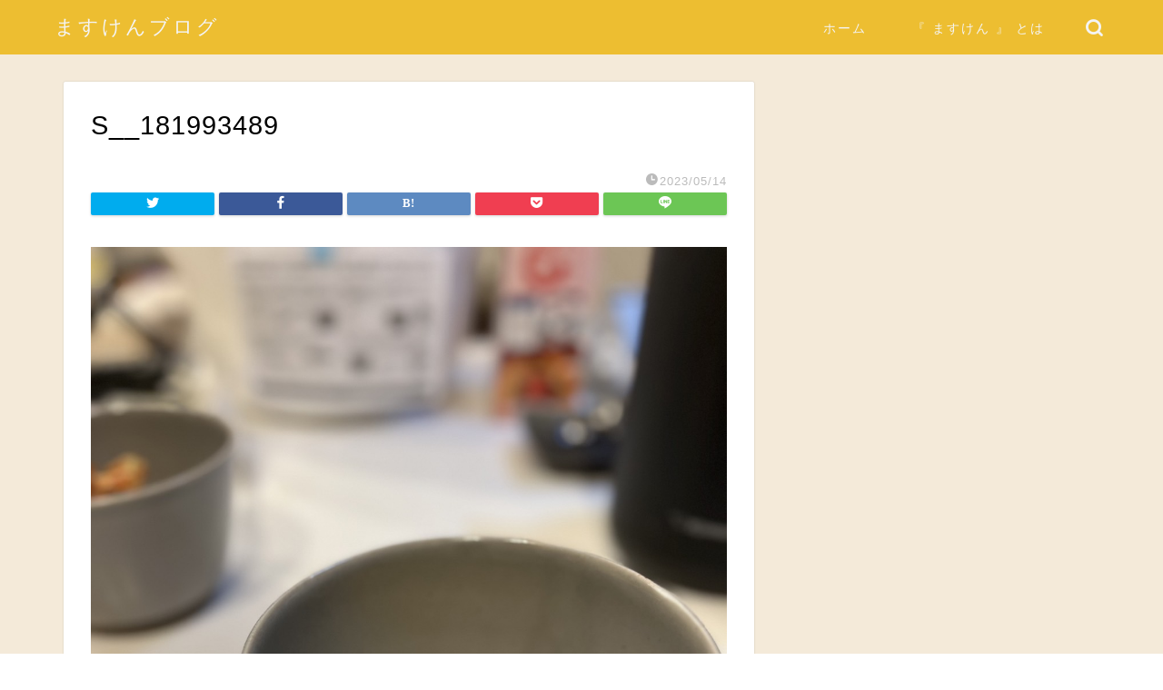

--- FILE ---
content_type: application/javascript; charset=utf-8;
request_url: https://dalc.valuecommerce.com/app3?p=887167397&_s=https%3A%2F%2Fmasukenblog.com%2Fmothersday%2Fs__181993489&vf=iVBORw0KGgoAAAANSUhEUgAAAAMAAAADCAYAAABWKLW%2FAAAAMElEQVQYV2NkFGP4nxG5gWHrxBgGxjePmf8v7q1hqJZqY2DczdX13%2FvcJYbDGksYACSvD40Pjbr2AAAAAElFTkSuQmCC
body_size: 1453
content:
vc_linkswitch_callback({"t":"696fb01f","r":"aW-wHwAKuVUDj3B_CooD7AqKCJT03Q","ub":"aW%2BwHgAM7OMDj3B%2FCooFuwqKBthcyQ%3D%3D","vcid":"eN3JKRqZ32ZWymfNhdYOjFczzfo6HaY8uRun6wkkRXkJ6tuja-SaVlZFYTzXjPCe","vcpub":"0.702805","shopping.yahoo.co.jp":{"a":"2821580","m":"2201292","g":"f2b20b148e"},"lohaco.jp":{"a":"2686782","m":"2994932","g":"4d8b7a278e"},"www.amazon.co.jp":{"a":"2614000","m":"2366370","g":"ed466afdae","sp":"tag%3Dvc-22%26linkCode%3Dure"},"www.ikyu.com":{"a":"2675907","m":"221","g":"759202e78a"},"www-test.daimaru-matsuzakaya.jp":{"a":"2427527","m":"2304640","g":"c8db9b7e8e"},"tdmpc.biglobe.ne.jp":{"a":"2427527","m":"2304640","g":"c8db9b7e8e"},"approach.yahoo.co.jp":{"a":"2821580","m":"2201292","g":"f2b20b148e"},"paypaystep.yahoo.co.jp":{"a":"2821580","m":"2201292","g":"f2b20b148e"},"mediashop.daimaru-matsuzakaya.jp":{"a":"2427527","m":"2304640","g":"c8db9b7e8e"},"lohaco.yahoo.co.jp":{"a":"2686782","m":"2994932","g":"4d8b7a278e"},"l":4,"paypaymall.yahoo.co.jp":{"a":"2821580","m":"2201292","g":"f2b20b148e"},"p":887167397,"www-stg.daimaru-matsuzakaya.jp":{"a":"2427527","m":"2304640","g":"c8db9b7e8e"},"s":3492766,"www.daimaru-matsuzakaya.jp":{"a":"2427527","m":"2304640","g":"c8db9b7e8e"},"qoo10.jp":{"a":"2858864","m":"3560897","g":"c310a8008e"},"mini-shopping.yahoo.co.jp":{"a":"2821580","m":"2201292","g":"f2b20b148e"},"shopping.geocities.jp":{"a":"2821580","m":"2201292","g":"f2b20b148e"}})